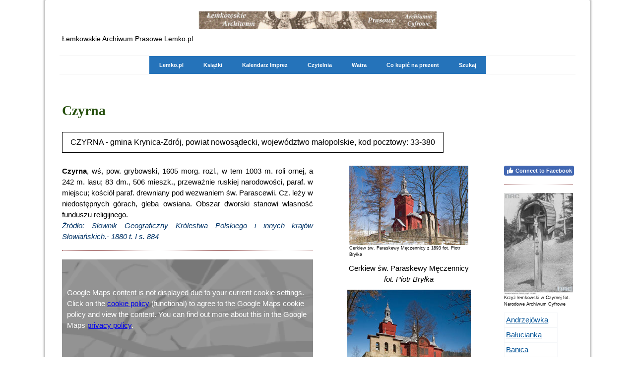

--- FILE ---
content_type: text/html; charset=UTF-8
request_url: https://www.lemko.pl/miejsca/czyrna/
body_size: 16087
content:
<!DOCTYPE html>
<html lang="en-US"><head>
    <meta charset="utf-8"/>
    <link rel="dns-prefetch preconnect" href="https://u.jimcdn.com/" crossorigin="anonymous"/>
<link rel="dns-prefetch preconnect" href="https://assets.jimstatic.com/" crossorigin="anonymous"/>
<link rel="dns-prefetch preconnect" href="https://image.jimcdn.com" crossorigin="anonymous"/>
<link rel="dns-prefetch preconnect" href="https://fonts.jimstatic.com" crossorigin="anonymous"/>
<meta name="viewport" content="width=device-width, initial-scale=1"/>
<meta http-equiv="X-UA-Compatible" content="IE=edge"/>
<meta name="description" content=""/>
<meta name="robots" content="index, follow, archive"/>
<meta property="st:section" content=""/>
<meta name="generator" content="Jimdo Creator"/>
<meta name="twitter:title" content="Czyrna"/>
<meta name="twitter:description" content="Czyrna, wś, pow. grybowski, 1605 morg. rozl., w tem 1003 m. roli ornej, a 242 m. lasu; 83 dm., 506 mieszk., przeważnie ruskiej narodowości, paraf. w miejscu; kościół paraf. drewniany pod wezwaniem św. Parascewii. Cz. leży w niedostępnych górach, gleba owsiana. Obszar dworski stanowi własność funduszu religijnego. Źródło: Słownik Geograficzny Królestwa Polskiego i innych krajów Słowiańskich.- 1880 t. I s. 884"/>
<meta name="twitter:card" content="summary_large_image"/>
<meta property="og:url" content="http://www.lemko.pl/miejsca/czyrna/"/>
<meta property="og:title" content="Czyrna"/>
<meta property="og:description" content="Czyrna, wś, pow. grybowski, 1605 morg. rozl., w tem 1003 m. roli ornej, a 242 m. lasu; 83 dm., 506 mieszk., przeważnie ruskiej narodowości, paraf. w miejscu; kościół paraf. drewniany pod wezwaniem św. Parascewii. Cz. leży w niedostępnych górach, gleba owsiana. Obszar dworski stanowi własność funduszu religijnego. Źródło: Słownik Geograficzny Królestwa Polskiego i innych krajów Słowiańskich.- 1880 t. I s. 884"/>
<meta property="og:type" content="website"/>
<meta property="og:locale" content="en_US"/>
<meta property="og:site_name" content="Archiwum Łemkowskie"/><title>Czyrna - Archiwum Łemkowskie</title>
<link rel="shortcut icon" href="https://u.jimcdn.com/cms/o/sdd045d26f7f7ab34/img/favicon.png?t=1350803466"/>
    <link rel="alternate" type="application/rss+xml" title="Blog" href="https://www.lemko.pl/rss/blog"/>    
<link rel="canonical" href="https://www.lemko.pl/miejsca/czyrna/"/>

        <script src="https://assets.jimstatic.com/ckies.js.7c38a5f4f8d944ade39b.js"></script>

        <script src="https://assets.jimstatic.com/cookieControl.js.b05bf5f4339fa83b8e79.js"></script>
    <script>window.CookieControlSet.setToNormal();</script>

    <style>html,body{margin:0}.hidden{display:none}.n{padding:5px}#cc-website-title a {text-decoration: none}.cc-m-image-align-1{text-align:left}.cc-m-image-align-2{text-align:right}.cc-m-image-align-3{text-align:center}</style>

        <link href="https://u.jimcdn.com/cms/o/sdd045d26f7f7ab34/layout/dm_97ac9ea69cb3ed052c592d01bcddb1b1/css/layout.css?t=1761216361" rel="stylesheet" type="text/css" id="jimdo_layout_css"/>
<script>     /* <![CDATA[ */     /*!  loadCss [c]2014 @scottjehl, Filament Group, Inc.  Licensed MIT */     window.loadCSS = window.loadCss = function(e,n,t){var r,l=window.document,a=l.createElement("link");if(n)r=n;else{var i=(l.body||l.getElementsByTagName("head")[0]).childNodes;r=i[i.length-1]}var o=l.styleSheets;a.rel="stylesheet",a.href=e,a.media="only x",r.parentNode.insertBefore(a,n?r:r.nextSibling);var d=function(e){for(var n=a.href,t=o.length;t--;)if(o[t].href===n)return e.call(a);setTimeout(function(){d(e)})};return a.onloadcssdefined=d,d(function(){a.media=t||"all"}),a};     window.onloadCSS = function(n,o){n.onload=function(){n.onload=null,o&&o.call(n)},"isApplicationInstalled"in navigator&&"onloadcssdefined"in n&&n.onloadcssdefined(o)}     /* ]]> */ </script>     <script>
// <![CDATA[
onloadCSS(loadCss('https://assets.jimstatic.com/web.css.cba479cb7ca5b5a1cac2a1ff8a34b9db.css') , function() {
    this.id = 'jimdo_web_css';
});
// ]]>
</script>
<link href="https://assets.jimstatic.com/web.css.cba479cb7ca5b5a1cac2a1ff8a34b9db.css" rel="preload" as="style"/>
<noscript>
<link href="https://assets.jimstatic.com/web.css.cba479cb7ca5b5a1cac2a1ff8a34b9db.css" rel="stylesheet"/>
</noscript>
    <script>
    //<![CDATA[
        var jimdoData = {"isTestserver":false,"isLcJimdoCom":false,"isJimdoHelpCenter":false,"isProtectedPage":false,"cstok":"","cacheJsKey":"7093479d026ccfbb48d2a101aeac5fbd70d2cc12","cacheCssKey":"7093479d026ccfbb48d2a101aeac5fbd70d2cc12","cdnUrl":"https:\/\/assets.jimstatic.com\/","minUrl":"https:\/\/assets.jimstatic.com\/app\/cdn\/min\/file\/","authUrl":"https:\/\/a.jimdo.com\/","webPath":"https:\/\/www.lemko.pl\/","appUrl":"https:\/\/a.jimdo.com\/","cmsLanguage":"en_US","isFreePackage":false,"mobile":false,"isDevkitTemplateUsed":true,"isTemplateResponsive":true,"websiteId":"sdd045d26f7f7ab34","pageId":787599551,"packageId":2,"shop":{"deliveryTimeTexts":{"1":"Czas dostawy: 1 - 3 dni","2":"Czas dostawy: 3 - 5 dni","3":"Czas dostawy d\u0142u\u017cszy ni\u017c 5 dni"},"checkoutButtonText":"Do kasy","isReady":false,"currencyFormat":{"pattern":"#,##0.00 \u00a4","convertedPattern":"#,##0.00 $","symbols":{"GROUPING_SEPARATOR":"\u00a0","DECIMAL_SEPARATOR":",","CURRENCY_SYMBOL":"z\u0142"}},"currencyLocale":"pl_PL"},"tr":{"gmap":{"searchNotFound":"The entered address doesn't exist or couldn't be found.","routeNotFound":"The driving directions couldn't be determined. Possible reasons: The starting address is not specific enough or it is too far from the destination address."},"shop":{"checkoutSubmit":{"next":"Next step","wait":"Please wait"},"paypalError":"An error has occurred. Please try again!","cartBar":"Go to Shopping Cart","maintenance":"Sorry, this store is not available at the moment. Please try again later.","addToCartOverlay":{"productInsertedText":"This item was added to your cart.","continueShoppingText":"Continue shopping","reloadPageText":"Refresh"},"notReadyText":"This store has not been completely set up.","numLeftText":"There are not more than {:num} of this item available at this time.","oneLeftText":"There is only one more of this item available."},"common":{"timeout":"Oops, it looks like there's been an error on our end and your last change didn't go through. Please try again in a minute. "},"form":{"badRequest":"An error has occurred! This form could not be submitted. Please try again later."}},"jQuery":"jimdoGen002","isJimdoMobileApp":false,"bgConfig":{"id":32356751,"type":"color","color":"rgb(255, 255, 255)"},"bgFullscreen":null,"responsiveBreakpointLandscape":767,"responsiveBreakpointPortrait":480,"copyableHeadlineLinks":false,"tocGeneration":false,"googlemapsConsoleKey":false,"loggingForAnalytics":false,"loggingForPredefinedPages":false,"isFacebookPixelIdEnabled":false,"userAccountId":"f2eacc31-8c9a-4d1b-9994-3a482e261674"};
    // ]]>
</script>

     <script> (function(window) { 'use strict'; var regBuff = window.__regModuleBuffer = []; var regModuleBuffer = function() { var args = [].slice.call(arguments); regBuff.push(args); }; if (!window.regModule) { window.regModule = regModuleBuffer; } })(window); </script>
    <script src="https://assets.jimstatic.com/web.js.24f3cfbc36a645673411.js" async="true"></script>
    <script src="https://assets.jimstatic.com/at.js.62588d64be2115a866ce.js"></script>

<script async="async" src="https://www.googletagmanager.com/gtag/js?id=G-VLGVLXQTXS"></script>

<script type="text/javascript">
//<![CDATA[
  window.dataLayer = window.dataLayer || [];
  function gtag(){dataLayer.push(arguments);}
  gtag('js', new Date());

  gtag('config', 'G-VLGVLXQTXS');
//]]>
</script>
    
</head>

<body class="body cc-page j-m-gallery-styles j-m-video-styles j-m-hr-styles j-m-header-styles j-m-text-styles j-m-emotionheader-styles j-m-htmlCode-styles j-m-rss-styles j-m-form-styles j-m-table-styles j-m-textWithImage-styles j-m-downloadDocument-styles j-m-imageSubtitle-styles j-m-flickr-styles j-m-googlemaps-styles j-m-blogSelection-styles j-m-comment-styles j-m-jimdo-styles j-m-profile-styles j-m-guestbook-styles j-m-promotion-styles j-m-twitter-styles j-m-hgrid-styles j-m-shoppingcart-styles j-m-catalog-styles j-m-product-styles-disabled j-m-facebook-styles j-m-sharebuttons-styles-disabled j-m-formnew-styles-disabled j-m-callToAction-styles j-m-turbo-styles j-m-spacing-styles j-m-googleplus-styles j-m-dummy-styles j-m-search-styles j-m-booking-styles j-m-socialprofiles-styles j-footer-styles cc-pagemode-default cc-content-parent" id="page-787599551">

<div id="cc-inner" class="cc-content-parent">
  <!-- _main.sass -->
  <input type="checkbox" id="jtpl-navigation__checkbox" class="jtpl-navigation__checkbox"/><div class="jtpl-main cc-content-parent">

    <!-- background-area -->
    <div class="jtpl-background-area" background-area=""></div>
    <!-- END background-area -->

    <!-- _mobile-navigation.sass-->
    <div class="jtpl-mobile-topbar navigation-colors navigation-colors--transparency">
      <label for="jtpl-navigation__checkbox" class="jtpl-navigation__label navigation-colors__menu-icon">
        <span class="jtpl-navigation__icon navigation-colors__menu-icon"></span>
      </label>
    </div>
    <div class="jtpl-mobile-navigation navigation-colors navigation-colors--transparency">
      <div class="jtpl-mobile-navigation-container">
        <div data-container="navigation"><div class="j-nav-variant-nested"><ul class="cc-nav-level-0 j-nav-level-0"><li id="cc-nav-view-487639851" class="jmd-nav__list-item-0"><a href="/" data-link-title="Lemko.pl">Lemko.pl</a></li><li id="cc-nav-view-1121072351" class="jmd-nav__list-item-0"><a href="/książki/" data-link-title="Książki">Książki</a></li><li id="cc-nav-view-789217051" class="jmd-nav__list-item-0"><a href="/kalendarz-imprez/" data-link-title="Kalendarz Imprez">Kalendarz Imprez</a></li><li id="cc-nav-view-789165451" class="jmd-nav__list-item-0"><a href="/czytelnia/" data-link-title="Czytelnia">Czytelnia</a></li><li id="cc-nav-view-1027381651" class="jmd-nav__list-item-0 j-nav-has-children"><a href="/watra/" data-link-title="Watra">Watra</a><span data-navi-toggle="cc-nav-view-1027381651" class="jmd-nav__toggle-button"></span><ul class="cc-nav-level-1 j-nav-level-1"><li id="cc-nav-view-1308514651" class="jmd-nav__list-item-1"><a href="/watra/44-łemkowska-watra-w-michałowie-2024/" data-link-title="44 Łemkowska Watra w Michałowie 2024">44 Łemkowska Watra w Michałowie 2024</a></li></ul></li><li id="cc-nav-view-1233184851" class="jmd-nav__list-item-0"><a href="/co-kupisz-na-prezent/" data-link-title="Co kupić na prezent">Co kupić na prezent</a></li><li id="cc-nav-view-1156602751" class="jmd-nav__list-item-0"><a href="/szukaj/" data-link-title="Szukaj">Szukaj</a></li></ul></div></div>
      </div>
    </div>
    <!-- END _mobile-navigation.sass-->
      <div class="jtpl-section__gutter layout-alignment content-options-box cc-content-parent">

      <!-- _header.sass -->
      <header class="jtpl-header"><div class="jtpl-header__container">
          <div id="cc-website-logo" class="cc-single-module-element"><div id="cc-m-6962120851" class="j-module n j-imageSubtitle"><div class="cc-m-image-container"><figure class="cc-imagewrapper cc-m-image-align-3">
<a href="https://www.lemko.pl/" target="_self"><img srcset="https://image.jimcdn.com/app/cms/image/transf/dimension=320x10000:format=gif/path/sdd045d26f7f7ab34/image/i0d7ab040b007a962/version/1546871775/image.gif 320w, https://image.jimcdn.com/app/cms/image/transf/dimension=481x10000:format=gif/path/sdd045d26f7f7ab34/image/i0d7ab040b007a962/version/1546871775/image.gif 481w, https://image.jimcdn.com/app/cms/image/transf/dimension=640x10000:format=gif/path/sdd045d26f7f7ab34/image/i0d7ab040b007a962/version/1546871775/image.gif 640w, https://image.jimcdn.com/app/cms/image/transf/none/path/sdd045d26f7f7ab34/image/i0d7ab040b007a962/version/1546871775/image.gif 701w" sizes="(min-width: 481px) 481px, 100vw" id="cc-m-imagesubtitle-image-6962120851" src="https://image.jimcdn.com/app/cms/image/transf/dimension=481x10000:format=gif/path/sdd045d26f7f7ab34/image/i0d7ab040b007a962/version/1546871775/image.gif" alt="Archiwum Łemkowskie" class="" data-src-width="701" data-src-height="51" data-src="https://image.jimcdn.com/app/cms/image/transf/dimension=481x10000:format=gif/path/sdd045d26f7f7ab34/image/i0d7ab040b007a962/version/1546871775/image.gif" data-image-id="4540118151" width="481" height=""/></a>    

</figure>
</div>
<div class="cc-clear"></div>
<script id="cc-m-reg-6962120851">// <![CDATA[

    window.regModule("module_imageSubtitle", {"data":{"imageExists":true,"hyperlink":"","hyperlink_target":"","hyperlinkAsString":"","pinterest":"0","id":6962120851,"widthEqualsContent":"0","resizeWidth":"481","resizeHeight":35},"id":6962120851});
// ]]>
</script></div></div>
          <div id="cc-website-title" class="cc-single-module-element"><div id="cc-m-5806501551" class="j-module n j-header"><a href="https://www.lemko.pl/"><span class="cc-within-single-module-element j-website-title-content" id="cc-m-header-5806501551">Łemkowskie Archiwum Prasowe Lemko.pl</span></a></div></div>
        </div>

        <div class="jtpl-navigation">
          <!-- navigation.sass -->
          <nav class="jtpl-navigation__inner navigation-colors navigation-alignment" data-dropdown="true"><div data-container="navigation"><div class="j-nav-variant-nested"><ul class="cc-nav-level-0 j-nav-level-0"><li id="cc-nav-view-487639851" class="jmd-nav__list-item-0"><a href="/" data-link-title="Lemko.pl">Lemko.pl</a></li><li id="cc-nav-view-1121072351" class="jmd-nav__list-item-0"><a href="/książki/" data-link-title="Książki">Książki</a></li><li id="cc-nav-view-789217051" class="jmd-nav__list-item-0"><a href="/kalendarz-imprez/" data-link-title="Kalendarz Imprez">Kalendarz Imprez</a></li><li id="cc-nav-view-789165451" class="jmd-nav__list-item-0"><a href="/czytelnia/" data-link-title="Czytelnia">Czytelnia</a></li><li id="cc-nav-view-1027381651" class="jmd-nav__list-item-0 j-nav-has-children"><a href="/watra/" data-link-title="Watra">Watra</a><span data-navi-toggle="cc-nav-view-1027381651" class="jmd-nav__toggle-button"></span><ul class="cc-nav-level-1 j-nav-level-1"><li id="cc-nav-view-1308514651" class="jmd-nav__list-item-1"><a href="/watra/44-łemkowska-watra-w-michałowie-2024/" data-link-title="44 Łemkowska Watra w Michałowie 2024">44 Łemkowska Watra w Michałowie 2024</a></li></ul></li><li id="cc-nav-view-1233184851" class="jmd-nav__list-item-0"><a href="/co-kupisz-na-prezent/" data-link-title="Co kupić na prezent">Co kupić na prezent</a></li><li id="cc-nav-view-1156602751" class="jmd-nav__list-item-0"><a href="/szukaj/" data-link-title="Szukaj">Szukaj</a></li></ul></div></div>
          </nav><!-- END navigation.sass --><!-- _cart.sass --><div class="jtpl-cart">
            
          </div>
          <!-- END _cart.sass -->

        </div>

      </header><!-- END _header-sass --><!-- _content-container.sass --><div class="jtpl-content__container cc-content-parent">
        <div class="jtpl-breadcrump breadcrumb-options">
          <div data-container="navigation"><div class="j-nav-variant-breadcrumb"><ol/></div></div>
        </div>

        <div class="jtpl-content content-options cc-content-parent">
          <div id="content_area" data-container="content"><div id="content_start"></div>
        
        <div id="cc-matrix-973403451"><div id="cc-m-5521870651" class="j-module n j-header "><h1 class="" id="cc-m-header-5521870651">Czyrna</h1></div><div id="cc-m-6360163951" class="j-module n j-callToAction "><div class="j-calltoaction-wrapper j-calltoaction-align-1">
    <a class="j-calltoaction-link j-calltoaction-link-style-3" data-action="button" href="/miejsca/czyrna/" data-title="CZYRNA - gmina Krynica-Zdrój, powiat nowosądecki, województwo małopolskie, kod pocztowy: 33-380">
        CZYRNA - gmina Krynica-Zdrój, powiat nowosądecki, województwo małopolskie, kod pocztowy: 33-380    </a>
</div>
</div><div id="cc-m-5666020451" class="j-module n j-hgrid ">    <div class="cc-m-hgrid-column" style="width: 49.66%;">
        <div id="cc-matrix-1262834851"><div id="cc-m-4317330551" class="j-module n j-text "><p style="text-align: justify;">
    <strong>Czyrna</strong>, wś, pow. grybowski, 1605 morg. rozl., w tem 1003 m. roli ornej, a 242 m. lasu; 83 dm., 506 mieszk., przeważnie ruskiej narodowości, paraf. w miejscu; kościół paraf.
    drewniany pod wezwaniem św. Parascewii. Cz. leży w niedostępnych górach, gleba owsiana. Obszar dworski stanowi własność funduszu religijnego.<br/>
    <em><span style="color: #003366;">Źródło: Słownik Geograficzny Królestwa Polskiego i innych krajów Słowiańskich.- 1880 t. I s. 884</span></em>
</p></div><div id="cc-m-5670132451" class="j-module n j-hr ">    <hr/>
</div><div id="cc-m-5666020551" class="j-module n j-googlemaps ">

<div id="cc-m-map-5666020551">
    <div class="cc-map-wrapper" style="height: 200px;">
                <iframe class="cc-map-embed-iframe" width="100%" height="200" frameborder="0" allowfullscreen="allowfullscreen" style="border: 0; display: none" data-src="https://www.google.com/maps/embed/v1/place?key=AIzaSyASzqnCrYBWXhFtdlXXBg_KCLxQTa1I5Y4&amp;q=49.4810322464%2C21.0260818555&amp;center=49.4752016142%2C21.0291717603&amp;zoom=12&amp;maptype=roadmap">
        </iframe>
                    <div class="cc-map-embed-placeholder" style="                      display: none;                      height: 200px;                      background: no-repeat center url(https://assets.jimstatic.com/s/img/google_map_placeholder.png);                      background-size: auto;                      box-shadow: inset 0 0 0 2000px rgb(0 0 0 / 40%);                      color: white;                      vertical-align: middle;                      justify-content: center;                      align-items: center;                      width: 100%;                      ">
                <span style="padding: 10px;">
                    Google Maps content is not displayed due to your current cookie settings. Click on the <a href="javascript:window.CookieControl.showCookieSettings();">cookie policy</a> (functional) to agree to the Google Maps cookie policy and view the content. You can find out more about this in the Google Maps <a href="https://policies.google.com/privacy" target="_blank">privacy policy</a>.                </span>
            </div>
                </div>
</div>
<script id="cc-m-reg-5666020551">// <![CDATA[

    window.regModule("module_googlemaps", {"id":5666020551,"selector":"#cc-m-map-5666020551","position":{"lat":49.47520161418216133597525185905396938323974609375,"lng":21.029171760285191083994504879228770732879638671875,"zoom":12},"mapTypeDefault":"roadmap","withinCms":false,"minHeight":200,"maxHeight":1000,"height":"200","embedUrlQueryParams":{"key":"AIzaSyASzqnCrYBWXhFtdlXXBg_KCLxQTa1I5Y4","q":"49.4810322464,21.0260818555","center":"49.4752016142,21.0291717603","zoom":"12","maptype":"roadmap"},"embedBaseUrl":"https:\/\/www.google.com\/maps\/embed\/v1\/place?key=AIzaSyBt9wuJT4E1LiRbJVwVHYnJZHpKhgfqCUE"});
// ]]>
</script></div></div>    </div>
            <div class="cc-m-hgrid-separator" data-display="cms-only"><div></div></div>
        <div class="cc-m-hgrid-column" style="width: 31.99%;">
        <div id="cc-matrix-1505436451"><div id="cc-m-4316647751" class="j-module n j-imageSubtitle "><figure class="cc-imagewrapper cc-m-image-align-3">
<a href="javascript:;" rel="lightbox" data-href="https://image.jimcdn.com/app/cms/image/transf/dimension=origxorig:format=jpg/path/sdd045d26f7f7ab34/image/i91bfe27a7470e3c8/version/1315298253/cerkiew-w-czyrnej.jpg" data-title="Cerkiew św. Paraskewy Męczennicy z 1893  fot. Piotr Bryłka"><img srcset="https://image.jimcdn.com/app/cms/image/transf/dimension=240x10000:format=jpg/path/sdd045d26f7f7ab34/image/i91bfe27a7470e3c8/version/1315298253/cerkiew-w-czyrnej.jpg 240w, https://image.jimcdn.com/app/cms/image/transf/dimension=320x10000:format=jpg/path/sdd045d26f7f7ab34/image/i91bfe27a7470e3c8/version/1315298253/cerkiew-w-czyrnej.jpg 320w, https://image.jimcdn.com/app/cms/image/transf/dimension=480x10000:format=jpg/path/sdd045d26f7f7ab34/image/i91bfe27a7470e3c8/version/1315298253/cerkiew-w-czyrnej.jpg 480w" sizes="(min-width: 240px) 240px, 100vw" id="cc-m-imagesubtitle-image-4316647751" src="https://image.jimcdn.com/app/cms/image/transf/dimension=240x10000:format=jpg/path/sdd045d26f7f7ab34/image/i91bfe27a7470e3c8/version/1315298253/cerkiew-w-czyrnej.jpg" alt="cerkiew w Czyrnej" class="" data-src-width="900" data-src-height="600" data-src="https://image.jimcdn.com/app/cms/image/transf/dimension=240x10000:format=jpg/path/sdd045d26f7f7ab34/image/i91bfe27a7470e3c8/version/1315298253/cerkiew-w-czyrnej.jpg" data-image-id="2936622151"/></a><figcaption style="width: 240px">Cerkiew św. Paraskewy Męczennicy z 1893  fot. Piotr Bryłka</figcaption>    

</figure>

<div class="cc-clear"></div>
<script id="cc-m-reg-4316647751">// <![CDATA[

    window.regModule("module_imageSubtitle", {"data":{"imageExists":true,"hyperlink":"","hyperlink_target":"","hyperlinkAsString":"","pinterest":"0","id":4316647751,"widthEqualsContent":"0","resizeWidth":240,"resizeHeight":160},"variant":"default","selector":"#cc-m-4316647751","id":4316647751});
// ]]>
</script></div><div id="cc-m-4317334551" class="j-module n j-text "><p style="text-align: center;">
    Cerkiew św. Paraskewy Męczennicy
</p>

<p style="text-align: center;">
    <em>fot. Piotr Bryłka</em>
</p></div><div id="cc-m-4316648051" class="j-module n j-imageSubtitle "><figure class="cc-imagewrapper cc-m-image-align-3">
<a href="javascript:;" rel="lightbox" data-href="https://image.jimcdn.com/app/cms/image/transf/dimension=origxorig:format=jpg/path/sdd045d26f7f7ab34/image/i33b8f3e1fd8a9bc4/version/1315298275/czyrna-cerkiewka.jpg" data-title="Cerkiew św. Paraskewy Męczennicy  fot. Piotr Bryłka"><img srcset="https://image.jimcdn.com/app/cms/image/transf/dimension=250x10000:format=jpg/path/sdd045d26f7f7ab34/image/i33b8f3e1fd8a9bc4/version/1315298275/czyrna-cerkiewka.jpg 250w, https://image.jimcdn.com/app/cms/image/transf/dimension=320x10000:format=jpg/path/sdd045d26f7f7ab34/image/i33b8f3e1fd8a9bc4/version/1315298275/czyrna-cerkiewka.jpg 320w, https://image.jimcdn.com/app/cms/image/transf/dimension=500x10000:format=jpg/path/sdd045d26f7f7ab34/image/i33b8f3e1fd8a9bc4/version/1315298275/czyrna-cerkiewka.jpg 500w" sizes="(min-width: 250px) 250px, 100vw" id="cc-m-imagesubtitle-image-4316648051" src="https://image.jimcdn.com/app/cms/image/transf/dimension=250x10000:format=jpg/path/sdd045d26f7f7ab34/image/i33b8f3e1fd8a9bc4/version/1315298275/czyrna-cerkiewka.jpg" alt="Czyrna cerkiewka" class="" data-src-width="900" data-src-height="600" data-src="https://image.jimcdn.com/app/cms/image/transf/dimension=250x10000:format=jpg/path/sdd045d26f7f7ab34/image/i33b8f3e1fd8a9bc4/version/1315298275/czyrna-cerkiewka.jpg" data-image-id="2936622251"/></a><figcaption style="width: 250px">Cerkiew św. Paraskewy Męczennicy  fot. Piotr Bryłka</figcaption>    

</figure>

<div class="cc-clear"></div>
<script id="cc-m-reg-4316648051">// <![CDATA[

    window.regModule("module_imageSubtitle", {"data":{"imageExists":true,"hyperlink":"","hyperlink_target":"","hyperlinkAsString":"","pinterest":"0","id":4316648051,"widthEqualsContent":"0","resizeWidth":250,"resizeHeight":167},"variant":"default","selector":"#cc-m-4316648051","id":4316648051});
// ]]>
</script></div></div>    </div>
            <div class="cc-m-hgrid-separator" data-display="cms-only"><div></div></div>
        <div class="cc-m-hgrid-column last" style="width: 14.31%;">
        <div id="cc-matrix-1262834951"><div id="cc-m-5791317051" class="j-module n j-facebook ">        <div class="j-search-results">
            <button class="fb-placeholder-button j-fb-placeholder-button"><span class="like-icon"></span>Connect to Facebook</button>
            <div class="fb-page" data-href="http://www.facebook.com/pages/%C5%81emkowskie-Archiwum-Prasowe/243421689045273" data-hide-cover="true" data-show-facepile="false" data-show-posts="false" data-width="139"></div>
        </div><script>// <![CDATA[

    window.regModule("module_facebook", []);
// ]]>
</script></div><div id="cc-m-5791317251" class="j-module n j-hr ">    <hr/>
</div><div id="cc-m-4327151951" class="j-module n j-imageSubtitle "><figure class="cc-imagewrapper cc-m-image-align-3">
<a href="javascript:;" rel="lightbox" data-href="https://image.jimcdn.com/app/cms/image/transf/dimension=origxorig:format=jpg/path/sdd045d26f7f7ab34/image/i1c616ba60b169b0a/version/1357631524/krzy%C5%BC-%C5%82emkowski-w-czyrnej.jpg" data-title="Krzyż łemkowski w Czyrnej fot. Narodowe Archiwum Cyfrowe"><img srcset="https://image.jimcdn.com/app/cms/image/transf/dimension=160x10000:format=jpg/path/sdd045d26f7f7ab34/image/i1c616ba60b169b0a/version/1357631524/krzy%C5%BC-%C5%82emkowski-w-czyrnej.jpg 160w, https://image.jimcdn.com/app/cms/image/transf/none/path/sdd045d26f7f7ab34/image/i1c616ba60b169b0a/version/1357631524/krzy%C5%BC-%C5%82emkowski-w-czyrnej.jpg 271w" sizes="(min-width: 160px) 160px, 100vw" id="cc-m-imagesubtitle-image-4327151951" src="https://image.jimcdn.com/app/cms/image/transf/dimension=160x10000:format=jpg/path/sdd045d26f7f7ab34/image/i1c616ba60b169b0a/version/1357631524/krzy%C5%BC-%C5%82emkowski-w-czyrnej.jpg" alt="Krzyż łemkowski w Czyrnej" class="" data-src-width="271" data-src-height="400" data-src="https://image.jimcdn.com/app/cms/image/transf/dimension=160x10000:format=jpg/path/sdd045d26f7f7ab34/image/i1c616ba60b169b0a/version/1357631524/krzy%C5%BC-%C5%82emkowski-w-czyrnej.jpg" data-image-id="2949737351"/></a><figcaption style="width: 160px">Krzyż łemkowski w Czyrnej fot. Narodowe Archiwum Cyfrowe</figcaption>    

</figure>

<div class="cc-clear"></div>
<script id="cc-m-reg-4327151951">// <![CDATA[

    window.regModule("module_imageSubtitle", {"data":{"imageExists":true,"hyperlink":"","hyperlink_target":"","hyperlinkAsString":"","pinterest":"0","id":4327151951,"widthEqualsContent":"0","resizeWidth":"160","resizeHeight":237},"variant":"default","selector":"#cc-m-4327151951","id":4327151951});
// ]]>
</script></div><div id="cc-m-5670132751" class="j-module n j-table "><table border="0" cellspacing="0" cellpadding="3">
    <tbody>
        <tr>
            <td style="border: 1px solid #f5f7f9;">
                <a href="/miejsca/andrzejówka/">Andrzejówka</a>
            </td>
        </tr>

        <tr>
            <td style="border: 1px solid #f5f7f9;">
                <a href="/miejsca/bałucianka/">Bałucianka</a>
            </td>
        </tr>

        <tr>
            <td style="border: 1px solid #f5f7f9;">
                <a href="/miejsca/banica-kolo-izb/">Banica</a>
            </td>
        </tr>

        <tr>
            <td style="border: 1px solid #f5f7f9;">
                <a href="/miejsca/banica-kolo-krzywej/">Banica</a>
            </td>
        </tr>

        <tr>
            <td style="border: 1px solid #f5f7f9;">
                <a href="/miejsca/barnowiec/">Barnowiec</a>
            </td>
        </tr>

        <tr>
            <td style="border: 1px solid #f5f7f9;">
                <a href="/miejsca/bartne/">Bartne</a>
            </td>
        </tr>

        <tr>
            <td style="border: 1px solid #f5f7f9;">
                <a href="/miejsca/barwinek/">Barwinek</a>
            </td>
        </tr>

        <tr>
            <td style="border: 1px solid #f5f7f9;">
                <a href="/miejsca/bednarka/">Bednarka</a>
            </td>
        </tr>

        <tr>
            <td style="border: 1px solid #f5f7f9;">
                <a href="/miejsca/berest/">Berest</a>
            </td>
        </tr>

        <tr>
            <td style="border: 1px solid #f5f7f9;">
                <a href="/miejsca/biała-woda/">Biała Woda</a>
            </td>
        </tr>

        <tr>
            <td style="border: 1px solid #f5f7f9;">
                <a href="/miejsca/bielanka/">Bielanka</a>
            </td>
        </tr>

        <tr>
            <td style="border: 1px solid #f5f7f9;">
                <a href="/miejsca/bieliczna/">Bieliczna</a>
            </td>
        </tr>

        <tr>
            <td style="border: 1px solid #f5f7f9;">
                <a href="/miejsca/binczarowa/">Binczarowa</a>
            </td>
        </tr>

        <tr>
            <td style="border: 1px solid #f5f7f9;">
                <a href="/miejsca/blechnarka/">Blechnarka</a>
            </td>
        </tr>

        <tr>
            <td style="border: 1px solid #f5f7f9;">
                <a href="/miejsca/bodaki/">Bodaki</a>
            </td>
        </tr>

        <tr>
            <td style="border: 1px solid #f5f7f9;">
                <a href="/miejsca/bogusza/">Bogusza</a>
            </td>
        </tr>

        <tr>
            <td style="border: 1px solid #f5f7f9;">
                <a href="/miejsca/brunary/">Brunary</a>
            </td>
        </tr>

        <tr>
            <td style="border: 1px solid #f5f7f9;">
                <a href="/miejsca/hyrowa/">Chyrowa</a>
            </td>
        </tr>

        <tr>
            <td style="border: 1px solid #f5f7f9;">
                <a href="/miejsca/czarna/">Czarna</a>
            </td>
        </tr>

        <tr>
            <td style="border: 1px solid #f5f7f9;">
                <a href="/miejsca/czarna-woda/">Czarna Woda</a>
            </td>
        </tr>

        <tr>
            <td style="border: 1px solid #f5f7f9;">
                <a href="/miejsca/czertyzne/">Czertyźne</a>
            </td>
        </tr>

        <tr>
            <td style="border: 1px solid #f5f7f9;">
                <a href="/miejsca/czyrna/">Czyrna</a>
            </td>
        </tr>

        <tr>
            <td style="border: 1px solid #f5f7f9;">
                <a href="/miejsca/daliowa/">Daliowa</a>
            </td>
        </tr>

        <tr>
            <td style="border: 1px solid #f5f7f9;">
                <a href="/miejsca/dlugie/">Długie</a>
            </td>
        </tr>

        <tr>
            <td style="border: 1px solid #f5f7f9;">
                <a href="/miejsca/dubne/">Dubne</a>
            </td>
        </tr>

        <tr>
            <td style="border: 1px solid #f5f7f9;">
                <a href="/miejsca/florynka/">Florynka</a>
            </td>
        </tr>

        <tr>
            <td style="border: 1px solid #f5f7f9;">
                <a href="/miejsca/folusz/">Folusz</a>
            </td>
        </tr>

        <tr>
            <td style="border: 1px solid #f5f7f9;">
                <a href="/miejsca/gładyszów/">Gładyszów</a>
            </td>
        </tr>

        <tr>
            <td style="border: 1px solid #f5f7f9;">
                <a href="/miejsca/grab/">Grab</a>
            </td>
        </tr>

        <tr>
            <td style="border: 1px solid #f5f7f9;">
                <a href="/miejsca/hańczowa/">Hańczowa</a>
            </td>
        </tr>

        <tr>
            <td style="border: 1px solid #f5f7f9;">
                <a href="/miejsca/izby/">Izby</a>
            </td>
        </tr>

        <tr>
            <td style="border: 1px solid #f5f7f9;">
                <a href="/miejsca/jastrzebik/">Jastrzębik</a>
            </td>
        </tr>

        <tr>
            <td style="border: 1px solid #f5f7f9;">
                <a href="/miejsca/jaworki/">Jaworki</a>
            </td>
        </tr>

        <tr>
            <td style="border: 1px solid #f5f7f9;">
                <a href="/miejsca/kamianna/">Kamianna</a>
            </td>
        </tr>

        <tr>
            <td style="border: 1px solid #f5f7f9;">
                <a href="/miejsca/karlików/">Karlików</a>
            </td>
        </tr>

        <tr>
            <td style="border: 1px solid #f5f7f9;">
                <a href="/miejsca/klimkówka/">Klimkówka</a>
            </td>
        </tr>

        <tr>
            <td style="border: 1px solid #f5f7f9;">
                <a href="/miejsca/komańcza/">Komańcza</a>
            </td>
        </tr>

        <tr>
            <td style="border: 1px solid #f5f7f9;">
                <a href="/miejsca/konieczna/">Konieczna</a>
            </td>
        </tr>

        <tr>
            <td style="border: 1px solid #f5f7f9;">
                <a href="/miejsca/kotań/">Kotań</a>
            </td>
        </tr>

        <tr>
            <td style="border: 1px solid #f5f7f9;">
                <a href="/miejsca/kotów/">Kotów</a>
            </td>
        </tr>

        <tr>
            <td style="border: 1px solid #f5f7f9;">
                <a href="/miejsca/krempna/">Krempna</a>
            </td>
        </tr>

        <tr>
            <td style="border: 1px solid #f5f7f9;">
                <a href="/miejsca/królowa-górna/">Królowa Górna</a>
            </td>
        </tr>

        <tr>
            <td style="border: 1px solid #f5f7f9;">
                <a href="/miejsca/krynica/">Krynica</a>
            </td>
        </tr>

        <tr>
            <td style="border: 1px solid #f5f7f9;">
                <a href="/miejsca/krzywa/">Krzywa</a>
            </td>
        </tr>

        <tr>
            <td style="border: 1px solid #f5f7f9;">
                <a href="/miejsca/kunkowa/">Kunkowa</a>
            </td>
        </tr>

        <tr>
            <td style="border: 1px solid #f5f7f9;">
                <a href="/miejsca/kwiatoń/">Kwiatoń</a>
            </td>
        </tr>

        <tr>
            <td style="border: 1px solid #f5f7f9;">
                <a href="/miejsca/leluchów/">Leluchów</a>
            </td>
        </tr>

        <tr>
            <td style="border: 1px solid #f5f7f9;">
                <a href="/miejsca/leszczyny/">Leszczyny</a>
            </td>
        </tr>

        <tr>
            <td style="border: 1px solid #f5f7f9;">
                <a href="/miejsca/łabowa/">Łabowa</a>
            </td>
        </tr>

        <tr>
            <td style="border: 1px solid #f5f7f9;">
                <a href="/miejsca/łabowiec/">Łabowiec</a>
            </td>
        </tr>

        <tr>
            <td style="border: 1px solid #f5f7f9;">
                <a href="/miejsca/łosie-koło-łabowej/">Łosie</a><br/>
            </td>
        </tr>

        <tr>
            <td style="border: 1px solid #f5f7f9;">
                <a href="/miejsca/łosie-koło-gorlic/">Łosie</a><br/>
            </td>
        </tr>

        <tr>
            <td style="border: 1px solid #f5f7f9;">
                <a href="/miejsca/maciejowa/">Maciejowa</a>
            </td>
        </tr>

        <tr>
            <td style="border: 1px solid #f5f7f9;">
                <a href="/miejsca/małastów/">Małastów</a>
            </td>
        </tr>

        <tr>
            <td style="border: 1px solid #f5f7f9;">
                <a href="/miejsca/milik/">Milik</a>
            </td>
        </tr>

        <tr>
            <td style="border: 1px solid #f5f7f9;">
                <a href="/miejsca/mochnaczka/">Mochnaczka</a><br/>
            </td>
        </tr>

        <tr>
            <td style="border: 1px solid #f5f7f9;">
                <a href="/miejsca/morochów/">Morochów</a>
            </td>
        </tr>

        <tr>
            <td style="border: 1px solid #f5f7f9;">
                <a href="/miejsca/mszana/">Mszana</a>
            </td>
        </tr>

        <tr>
            <td style="border: 1px solid #f5f7f9;">
                <a href="/miejsca/muszyna/">Muszyna</a>
            </td>
        </tr>

        <tr>
            <td style="border: 1px solid #f5f7f9;">
                <a href="/miejsca/muszynka/">Muszynka</a>
            </td>
        </tr>

        <tr>
            <td style="border: 1px solid #f5f7f9;">
                <a href="/miejsca/myscowa/">Myscowa</a>
            </td>
        </tr>

        <tr>
            <td style="border: 1px solid #f5f7f9;">
                <a href="/miejsca/nieznajowa/">Nieznajowa</a>
            </td>
        </tr>

        <tr>
            <td style="border: 1px solid #f5f7f9;">
                <a href="/miejsca/nowa-wieś/">Nowa Wieś</a>
            </td>
        </tr>

        <tr>
            <td style="border: 1px solid #f5f7f9;">
                <a href="/miejsca/nowica/">Nowica</a>
            </td>
        </tr>

        <tr>
            <td style="border: 1px solid #f5f7f9;">
                <a href="/miejsca/olchowiec/">Olchowiec</a>
            </td>
        </tr>

        <tr>
            <td style="border: 1px solid #f5f7f9;">
                <a href="/miejsca/osławica/">Osławica</a>
            </td>
        </tr>

        <tr>
            <td style="border: 1px solid #f5f7f9;">
                <a href="/miejsca/owczary/">Owczary</a>
            </td>
        </tr>

        <tr>
            <td style="border: 1px solid #f5f7f9;">
                <a href="/miejsca/ożenna/">Ożenna</a>
            </td>
        </tr>

        <tr>
            <td style="border: 1px solid #f5f7f9;">
                <a href="/miejsca/pętna/">Pętna</a>
            </td>
        </tr>

        <tr>
            <td style="border: 1px solid #f5f7f9;">
                <a href="/miejsca/pielgrzymka/">Pielgrzymka</a>
            </td>
        </tr>

        <tr>
            <td style="border: 1px solid #f5f7f9;">
                <a href="/miejsca/piorunka/">Piorunka</a>
            </td>
        </tr>

        <tr>
            <td style="border: 1px solid #f5f7f9;">
                <a href="/miejsca/polany-kolo-krempnej/">Polany</a>
            </td>
        </tr>

        <tr>
            <td style="border: 1px solid #f5f7f9;">
                <a href="/miejsca/polany-kolo-krynicy/">Polany</a>
            </td>
        </tr>

        <tr>
            <td style="border: 1px solid #f5f7f9;">
                <a href="/miejsca/powroźnik/">Powroźnik</a>
            </td>
        </tr>

        <tr>
            <td style="border: 1px solid #f5f7f9;">
                <a href="/miejsca/przysłup/">Przysłup</a>
            </td>
        </tr>

        <tr>
            <td style="border: 1px solid #f5f7f9;">
                <a href="/miejsca/radocyna/">Radocyna</a>
            </td>
        </tr>

        <tr>
            <td style="border: 1px solid #f5f7f9;">
                <a href="/miejsca/radoszyce/">Radoszyce</a>
            </td>
        </tr>

        <tr>
            <td style="border: 1px solid #f5f7f9;">
                <a href="/miejsca/regietów/">Regetów</a>
            </td>
        </tr>

        <tr>
            <td style="border: 1px solid #f5f7f9;">
                <a href="/miejsca/ropica/">Ropica</a>
            </td>
        </tr>

        <tr>
            <td style="border: 1px solid #f5f7f9;">
                <a href="/miejsca/ropki/">Ropki</a>
            </td>
        </tr>

        <tr>
            <td style="border: 1px solid #f5f7f9;">
                <a href="/miejsca/rozdziele/">Rozdziele</a>
            </td>
        </tr>

        <tr>
            <td style="border: 1px solid #f5f7f9;">
                <a href="/miejsca/roztoka-wielka/">Roztoka</a>
            </td>
        </tr>

        <tr>
            <td style="border: 1px solid #f5f7f9;">
                <a href="/miejsca/rzepedź/">Rzepedź</a>
            </td>
        </tr>

        <tr>
            <td style="border: 1px solid #f5f7f9;">
                <a href="/miejsca/skwirtne/">Skwirtne</a>
            </td>
        </tr>

        <tr>
            <td style="border: 1px solid #f5f7f9;">
                <a href="/miejsca/smerekowiec/">Smerekowiec</a>
            </td>
        </tr>

        <tr>
            <td style="border: 1px solid #f5f7f9;">
                <a href="/miejsca/stawisza/">Stawisza</a>
            </td>
        </tr>

        <tr>
            <td style="border: 1px solid #f5f7f9;">
                <a href="/miejsca/szczawnik/">Szczawnik</a>
            </td>
        </tr>

        <tr>
            <td style="border: 1px solid #f5f7f9;">
                <a href="/miejsca/szlachtowa/">Szlachtowa</a>
            </td>
        </tr>

        <tr>
            <td style="border: 1px solid #f5f7f9;">
                <a href="/miejsca/śnietnica/">Śnietnica</a>
            </td>
        </tr>

        <tr>
            <td style="border: 1px solid #f5f7f9;">
                <a href="/miejsca/świątkowa-mała/">Świątkowa</a>
            </td>
        </tr>

        <tr>
            <td style="border: 1px solid #f5f7f9;">
                <a href="/miejsca/turzańsk/">Turzańsk</a>
            </td>
        </tr>

        <tr>
            <td style="border: 1px solid #f5f7f9;">
                <a href="/miejsca/tylawa/">Tylawa</a>
            </td>
        </tr>

        <tr>
            <td style="border: 1px solid #f5f7f9;">
                <a href="/miejsca/tylicz/">Tylicz</a>
            </td>
        </tr>

        <tr>
            <td style="border: 1px solid #f5f7f9;">
                <a href="/miejsca/uhryń/">Uhryń</a>
            </td>
        </tr>

        <tr>
            <td style="border: 1px solid #f5f7f9;">
                <a href="/miejsca/uście-gorlickie/">Uście Gorlickie</a><br/>
            </td>
        </tr>

        <tr>
            <td style="border: 1px solid #f5f7f9;">
                <a href="/miejsca/wapienne/">Wapienne</a>
            </td>
        </tr>

        <tr>
            <td style="border: 1px solid #f5f7f9;">
                <a href="/miejsca/wawrzka/">Wawrzka</a>
            </td>
        </tr>

        <tr>
            <td style="border: 1px solid #f5f7f9;">
                <a href="/miejsca/wierchomla-wielka/">Wierchomla</a>
            </td>
        </tr>

        <tr>
            <td style="border: 1px solid #f5f7f9;">
                <a href="/miejsca/wojkowa/">Wojkowa</a>
            </td>
        </tr>

        <tr>
            <td style="border: 1px solid #f5f7f9;">
                <a href="/miejsca/wołowiec/">Wołowiec</a>
            </td>
        </tr>

        <tr>
            <td style="border: 1px solid #f5f7f9;">
                <a href="/miejsca/wysowa/">Wysowa</a>
            </td>
        </tr>

        <tr>
            <td style="border: 1px solid #f5f7f9;">
                <a href="/miejsca/wyszowatka/">Wyszowadka</a>
            </td>
        </tr>

        <tr>
            <td style="border: 1px solid #f5f7f9;">
                <a title="Zdynia łemk. Żdynia, Ждыня" href="/miejsca/zdynia/">Zdynia</a>
            </td>
        </tr>

        <tr>
            <td style="border: 1px solid #f5f7f9;">
                <a href="/miejsca/złockie/">Złockie</a>
            </td>
        </tr>

        <tr>
            <td style="border: 1px solid #f5f7f9;">
                <a href="/miejsca/zubrzyk/">Zubrzyk</a>
            </td>
        </tr>

        <tr>
            <td style="border: 1px solid #f5f7f9;">
                <a href="/miejsca/zyndranowa/">Zyndranowa</a>
            </td>
        </tr>

        <tr>
            <td style="border: 1px solid #f5f7f9;">
                <a href="/miejsca/żegiestów/">Żegiestów</a>
            </td>
        </tr>

        <tr>
            <td style="border: 1px solid #f5f7f9;">
                <a href="/miejsca/żydowskie/">Żydowskie</a>
            </td>
        </tr>
    </tbody>
</table></div></div>    </div>
    
<div class="cc-m-hgrid-overlay" data-display="cms-only"></div>

<br class="cc-clear"/>

</div></div>
        
        </div>
        </div>

        <aside class="jtpl-sidebar sidebar-options"><div data-container="sidebar"><div id="cc-matrix-667158751"><div id="cc-m-6938647151" class="j-module n j-gallery "><div class="cc-m-gallery-container ccgalerie clearover" id="cc-m-gallery-6938647151">
            <div class="thumb_pro3" id="gallery_thumb_4532600951" style="width:126px; height:126px;">
            <div class="innerthumbnail" style="width:126px; height:126px;">
                <a href="/bibliografia/rok-2016/cerkwie-i-ikony-łemkowszczyzny/"><img src="https://image.jimcdn.com/app/cms/image/transf/dimension=120x120:format=jpg/path/sdd045d26f7f7ab34/image/iab44afebd209a0ea/version/1561011948/image.jpg" data-orig-width="150" data-orig-height="203" alt="Cerkwie i ikony Łemkowszczyzny"/></a>            </div>
        </div>
            <div class="thumb_pro3" id="gallery_thumb_4532601351" style="width:126px; height:126px;">
            <div class="innerthumbnail" style="width:126px; height:126px;">
                <a href="/bibliografia/rok-2015/karpacki-świat-bojków-i-łemków-roman-reinfuss-fotografie/"><img src="https://image.jimcdn.com/app/cms/image/transf/dimension=120x120:format=jpg/path/sdd045d26f7f7ab34/image/i00f531db3af24ad6/version/1561011948/image.jpg" data-orig-width="254" data-orig-height="319" alt="Karpacki świat Bojków i Łemków Roman Reinfuss"/></a>            </div>
        </div>
            <div class="thumb_pro3" id="gallery_thumb_4532601451" style="width:126px; height:126px;">
            <div class="innerthumbnail" style="width:126px; height:126px;">
                <a href="/bibliografia/rok-2011/lemkowskie-cerkwie-lemko-churches/"><img src="https://image.jimcdn.com/app/cms/image/transf/dimension=120x120:format=jpg/path/sdd045d26f7f7ab34/image/ic26488aae499bc8a/version/1561011948/image.jpg" data-orig-width="395" data-orig-height="493" alt="Łemkowskie cerkwie = Lemko churches"/></a>            </div>
        </div>
            <div class="thumb_pro3" id="gallery_thumb_4532601551" style="width:126px; height:126px;">
            <div class="innerthumbnail" style="width:126px; height:126px;">
                <a href="/bibliografia/rok-2011/cerkwie-drewniane-karpat-polska-i-slowacja/"><img src="https://image.jimcdn.com/app/cms/image/transf/dimension=120x120:format=jpg/path/sdd045d26f7f7ab34/image/i8b79065d8ac2678b/version/1561011948/image.jpg" data-orig-width="361" data-orig-height="500" alt="Cerkwie drewniane Karpat. Polska i Słowacja"/></a>            </div>
        </div>
            <div class="thumb_pro3" id="gallery_thumb_4532601651" style="width:126px; height:126px;">
            <div class="innerthumbnail" style="width:126px; height:126px;">
                <a href="/bibliografia/rok-2011/łemkowskie-cerkwie-лемківскы-церкви/"><img src="https://image.jimcdn.com/app/cms/image/transf/dimension=120x120:format=jpg/path/sdd045d26f7f7ab34/image/i6ec97f0c55155980/version/1561011948/image.jpg" data-orig-width="295" data-orig-height="369" alt="Łemkowskie cerkwie = Лемківскы церкви"/></a>            </div>
        </div>
            <div class="thumb_pro3" id="gallery_thumb_4569787151" style="width:126px; height:126px;">
            <div class="innerthumbnail" style="width:126px; height:126px;">
                <img src="https://image.jimcdn.com/app/cms/image/transf/dimension=120x120:format=jpg/path/sdd045d26f7f7ab34/image/i07374d65a7880f0e/version/1561011948/image.jpg" data-orig-width="237" data-orig-height="337" alt=""/>            </div>
        </div>
            <div class="thumb_pro3" id="gallery_thumb_4734361651" style="width:126px; height:126px;">
            <div class="innerthumbnail" style="width:126px; height:126px;">
                <img src="https://image.jimcdn.com/app/cms/image/transf/dimension=120x120:format=jpg/path/sdd045d26f7f7ab34/image/icdc88f7161f8d17d/version/1561011948/image.jpg" data-orig-width="149" data-orig-height="215" alt="Beskid Niski Od Komańczy do Wysowej"/>            </div>
        </div>
    </div>
<script id="cc-m-reg-6938647151">// <![CDATA[

    window.regModule("module_gallery", {"view":"1","countImages":7,"variant":"default","selector":"#cc-m-gallery-6938647151","imageCount":7,"enlargeable":"0","multiUpload":true,"autostart":1,"pause":"6","showSliderThumbnails":0,"coolSize":"1","coolPadding":"20","stackCount":"6","stackPadding":"19","options":{"pinterest":"0"},"id":6938647151});
// ]]>
</script></div><div id="cc-m-6938651351" class="j-module n j-hr ">    <hr/>
</div><div id="cc-m-6150440551" class="j-module n j-spacing ">
    <div class="cc-m-spacer" style="height: 5px;">
    
</div>

</div><div id="cc-m-5844769951" class="j-module n j-hgrid ">    <div class="cc-m-hgrid-column" style="width: 25.25%;">
        <div id="cc-matrix-1297845251"><div id="cc-m-5844784651" class="j-module n j-text "><p style="text-align: center;">
    <strong><span style="color: #993300; font-size: 14px; font-family: Verdana;"><span style="color: #993300;"><a style="text-decoration: none;" title="Lemko.pl" onmouseover="this.style.textDecoration='underline';" onmouseout="this.style.textDecoration='none';" href="/" class="">Strona główna Lemko.pl</a></span></span></strong>
</p></div><div id="cc-m-5915661951" class="j-module n j-hr ">    <hr/>
</div><div id="cc-m-5844784751" class="j-module n j-text "><p style="text-align: center;">
    <strong><span style="font-size: 14px;"><a style="text-decoration: none;" href="/kontakt/">Kontakt z Łemkowskim Archiwum Prasowym Lemko.pl</a></span></strong>
</p></div><div id="cc-m-6168535451" class="j-module n j-hr ">    <hr/>
</div><div id="cc-m-6176655651" class="j-module n j-text "><p style="text-align: center;">
    <a href="/bibliografia/rok-2016/cerkwie-i-ikony-łemkowszczyzny/" title="Cerkwie i ikony Łemkowszczyzny Jarosław Giemza">Cerkwie i Ikony Łemkowszczyzny</a>
</p></div></div>    </div>
            <div class="cc-m-hgrid-separator" data-display="cms-only"><div></div></div>
        <div class="cc-m-hgrid-column" style="width: 38.64%;">
        <div id="cc-matrix-1297845451"><div id="cc-m-7540930751" class="j-module n j-facebook ">        <div class="j-search-results">
            <button class="fb-placeholder-button j-fb-placeholder-button"><span class="like-icon"></span>Connect to Facebook</button>
            <div class="fb-page" data-href="https://www.facebook.com/lemkopl/" data-hide-cover="false" data-show-facepile="false" data-show-posts="false" data-width="392"></div>
        </div><script>// <![CDATA[

    window.regModule("module_facebook", []);
// ]]>
</script></div><div id="cc-m-7540930951" class="j-module n j-hr ">    <hr/>
</div><div id="cc-m-6057944751" class="j-module n j-textWithImage "><figure class="cc-imagewrapper cc-m-image-align-1">
<a href="/bibliografia/rok-2016/łemkowszczyzna-po-obu-stronach-karpat/"><img srcset="https://image.jimcdn.com/app/cms/image/transf/none/path/sdd045d26f7f7ab34/image/i6a6e3c7ffd6f6514/version/1462127208/%C5%82emkowszczyzna-po-obu-stronach-karpat.jpg 57w" sizes="(min-width: 57px) 57px, 100vw" id="cc-m-textwithimage-image-6057944751" src="https://image.jimcdn.com/app/cms/image/transf/none/path/sdd045d26f7f7ab34/image/i6a6e3c7ffd6f6514/version/1462127208/%C5%82emkowszczyzna-po-obu-stronach-karpat.jpg" alt="Łemkowszczyzna po obu stronach Karpat" class="" data-src-width="57" data-src-height="71" data-src="https://image.jimcdn.com/app/cms/image/transf/none/path/sdd045d26f7f7ab34/image/i6a6e3c7ffd6f6514/version/1462127208/%C5%82emkowszczyzna-po-obu-stronach-karpat.jpg" data-image-id="4224143751"/></a>    

</figure>
<div>
    <div id="cc-m-textwithimage-6057944751" data-name="text" data-action="text" class="cc-m-textwithimage-inline-rte">
        <p style="text-align: left;">
    <span style="font-size: 14px;"><a style="text-decoration: none;" a="" href="/bibliografia/rok-2016/łemkowszczyzna-po-obu-stronach-karpat/" title="Lemkowszczyzna po obu stronach Karpat">Łemkowszczyzna po obu stronach Karpat</a></span>
</p>

<p style="text-align: left;">
    <span style="font-size: 12px; color: #660000;">książka</span>
</p>    </div>
</div>

<div class="cc-clear"></div>
<script id="cc-m-reg-6057944751">// <![CDATA[

    window.regModule("module_textWithImage", {"data":{"imageExists":true,"hyperlink":"\/app\/sdd045d26f7f7ab34\/p21d2556c4eddbbe4\/","hyperlink_target":"","hyperlinkAsString":"\u0141emkowszczyzna po obu stronach Karpat","pinterest":"0","id":6057944751,"widthEqualsContent":"0","resizeWidth":57,"resizeHeight":71},"id":6057944751});
// ]]>
</script></div><div id="cc-m-6097799951" class="j-module n j-hr ">    <hr/>
</div><div id="cc-m-5844784451" class="j-module n j-text "><p style="text-align: center;">
    <span style="font-size: 11px;">Wszystkie zamieszczone na tej stronie teksty i zdjęcia chronione są prawem autorskim i pozostają wyłączną własnością autorów, bez ich zgody nie mogą
    być kopiowane, przetwarzane, wykorzystywane i publikowane.</span>
</p></div></div>    </div>
            <div class="cc-m-hgrid-separator" data-display="cms-only"><div></div></div>
        <div class="cc-m-hgrid-column last" style="width: 32.07%;">
        <div id="cc-matrix-1412929351"><div id="cc-m-6211036251" class="j-module n j-text "><table align="" class="mceEditable" style="border: 1px solid #3681c8;" border="0" width="100%" cellpadding="3" cellspacing="0">
    <tbody>
        <tr>
            <td style="background-color: #1b88e8; text-align: center;">
                <p>
                    <span style="color: #ffffff; font-size: 14px;" mce-data-marked="1"><span style="font-weight: 700 !important;" mce-data-marked="1">Ostatnio dodane</span></span>
                </p>

                <p>
                    <span style="color: #ffffff; font-size: 11px;"><span style="font-weight: 700 !important;">Opisy, spisy treści, recenzje</span></span>
                </p>

                <p>
                    <span style="color: #ffffff; font-size: 11px;"><span style="font-weight: 700 !important;">Porównywarka Cen Książek</span></span>
                </p>
            </td>
        </tr>

        <tr>
            <td style="text-align: justify;">
                <ol>
                    <li style="text-align: left;">
                        <span style="font-size: 12px;"><a href="/bibliografia/rok-2016/cerkwie-i-ikony-łemkowszczyzny/" title="Cerkwie i ikony Łemkowszczyzny" class="">Cerkwie i ikony Łemkowszczyzny</a></span>
                    </li>

                    <li style="text-align: left;">
                        <span style="font-size: 12px;"><a href="/bibliografia/rok-2016/łemkowie-losy-zaginionego-narodu/" title="Łemkowie Losy zaginionego narodu" style="text-align: start;" class="">Łemkowie. Losy zaginionego
                        narodu</a></span>
                    </li>

                    <li style="text-align: left;">
                        <span style="font-size: 12px;"><a href="/bibliografia/rok-2016/kalendarz-2017-świat-bojków-i-łemków/" title="Kalendarz 2017 Świat Bojków i Łemków" style="text-align: start;" class="">Kalendarz 2017 Świat Bojków i
                        Łemków</a></span>
                    </li>

                    <li style="text-align: left;">
                        <span style="font-size: 12px;"><a href="/bibliografia/rok-2016/bieszczady-agnieszka-i-włodek-bilińscy/" title="Bieszczady Agnieszka i Włodek Bilińscy" style="text-align: start;" class="">Bieszczady Agnieszka i
                        Włodek Bilińscy</a></span>
                    </li>

                    <li style="text-align: left;">
                        <span style="font-size: 12px;"><a href="/bibliografia/rok-2016/bieszczady-przewodnik-dla-prawdziwego-turysty/" title="Bieszczady. Przewodnik dla prawdziwego turysty" style="text-align: start;" class="">Bieszczady.
                        Przewodnik dla turysty</a></span>
                    </li>

                    <li style="text-align: left;">
                        <span style="font-size: 12px;"><a href="/bibliografia/rok-2016/smereczne-na-lemkowszczyznie/" title="Smereczne na Lemkowszczyznie" style="text-align: start;" class="">Smereczne na
                        Łemkowszczyźnie</a></span>
                    </li>

                    <li style="text-align: left;">
                        <span style="font-size: 12px;"><a href="/bibliografia/rok-2016/krynica-zdroj-mapa-i-plan/" title="Krynica Zdroj mapa i plan" class=""><span>Krynica Zdrój. Plan miasta</span></a></span>
                    </li>

                    <li style="text-align: left;">
                        <span style="font-size: 12px;"><a href="/bibliografia/rok-2016/za-tamtą-górą-wspomnienia-łemkowskie-antoni-kroh/" title="Za tamtą górą" class="">Za tamtą górą. Wspomnienia łemkowskie</a></span>
                    </li>

                    <li style="text-align: left;">
                        <span style="font-size: 12px;"><a href="/bibliografia/rok-2016/bieszczady-paweł-luboński-wydanie-13/" title="Bieszczady Paweł Luboński wydanie 13" style="text-align: start;" class="">Bieszczady Paweł
                        Luboński</a></span>
                    </li>

                    <li style="text-align: left;">
                        <span style="font-size: 12px;"><a href="/bibliografia/rok-2016/krynica-zdroj-mapa-i-plan/" title="Krynica Zdroj mapa i plan" style="text-align: start;" class="">Krynica Zdrój. Mapa i plan
                        miasta</a></span>
                    </li>

                    <li style="text-align: left;">
                        <span style="font-size: 12px;"><a href="/bibliografia/rok-2016/urlop-w-bieszczadach/" title="Urlop w Bieszczadach" style="text-align: start;" class="">Urlop w Bieszczadach</a></span>
                    </li>
                </ol>

                <p style="text-align: center;">
                    <span style="font-size: 12px;"><a href="/bibliografia/nowości-wydawnicze/" title="Nowości Wydawnicze" class="">Zobacz więcej książek z 2016 roku &gt;&gt;&gt;</a></span>
                </p>
            </td>
        </tr>
    </tbody>
</table></div><div id="cc-m-6167963351" class="j-module n j-hr ">    <hr/>
</div></div>    </div>
    
<div class="cc-m-hgrid-overlay" data-display="cms-only"></div>

<br class="cc-clear"/>

</div></div></div>
        </aside>
</div>
      <!-- END _content-container.sass -->

      <!-- _footer.sass -->
      <footer class="jtpl-footer footer-options"><div id="contentfooter" data-container="footer">

    
    <div class="j-meta-links">
        <a href="//www.lemko.pl/j/privacy">Privacy Policy</a> | <a id="cookie-policy" href="javascript:window.CookieControl.showCookieSettings();">Cookie Policy</a> | <a href="/sitemap/">Sitemap</a><br/>Copyright © www.lemko.pl    </div>

    <div class="j-admin-links">
            

<span class="loggedin">
    <a rel="nofollow" id="logout" target="_top" href="https://cms.e.jimdo.com/app/cms/logout.php">
        Log out    </a>
    |
    <a rel="nofollow" id="edit" target="_top" href="https://a.jimdo.com/app/auth/signin/jumpcms/?page=787599551">Edit</a>
</span>
        </div>

    
</div>

      </footer><!-- END _footer.sass -->
</div>
  </div>
</div>
    <ul class="cc-FloatingButtonBarContainer cc-FloatingButtonBarContainer-right hidden">

                    <!-- scroll to top button -->
            <li class="cc-FloatingButtonBarContainer-button-scroll">
                <a href="javascript:void(0);" title="Scroll to top">
                    <span>Scroll to top</span>
                </a>
            </li>
            <script>// <![CDATA[

    window.regModule("common_scrolltotop", []);
// ]]>
</script>    </ul>
    <script type="text/javascript">
//<![CDATA[
var _gaq = [];

_gaq.push(['_gat._anonymizeIp']);

if (window.CookieControl.isCookieAllowed("ga")) {
    _gaq.push(['a._setAccount', 'UA-48588526-1'],
        ['a._trackPageview']
        );

    (function() {
        var ga = document.createElement('script');
        ga.type = 'text/javascript';
        ga.async = true;
        ga.src = 'https://www.google-analytics.com/ga.js';

        var s = document.getElementsByTagName('script')[0];
        s.parentNode.insertBefore(ga, s);
    })();
}
addAutomatedTracking('creator.website', track_anon);
//]]>
</script>
    



<div class="cc-individual-cookie-settings" id="cc-individual-cookie-settings" style="display: none" data-nosnippet="true">

</div>
<script>// <![CDATA[

    window.regModule("web_individualCookieSettings", {"categories":[{"type":"NECESSARY","name":"Strictly necessary","description":"Strictly necessary cookies guarantee functions without which this website would not function as intended. As a result these cookies cannot be deactivated. These cookies are used exclusively by this website and are therefore first party cookies. This means that all information stored in the cookies will be returned to this website.","required":true,"cookies":[{"key":"cookielaw","name":"cookielaw","description":"Cookielaw\n\nThis cookie displays the Cookie Banner and saves the visitor's cookie preferences.\n\nProvider:\nJimdo GmbH, Stresemannstrasse 375, 22761 Hamburg, Germany.\n\nCookie Name: ckies_cookielaw\nCookie Lifetime: 1 year\n\nPrivacy Policy:\nhttps:\/\/www.jimdo.com\/info\/privacy\/\n","required":true},{"key":"control-cookies-wildcard","name":"ckies_*","description":"Jimdo Control Cookies\n\nControl Cookies for enabling services\/cookies selected by the site visitor and saving these cookie preferences.\n\nProvider:\nJimdo GmbH, Stresemannstrasse 375, 22761 Hamburg, Germany.\n\nCookie Names: ckies_*, ckies_postfinance, ckies_stripe, ckies_powr, ckies_google, ckies_cookielaw, ckies_ga, ckies_jimdo_analytics, ckies_fb_analytics, ckies_fr\n\nCookie Lifetime: 1 year\n\nPrivacy Policy:\nhttps:\/\/www.jimdo.com\/info\/privacy\/","required":true}]},{"type":"FUNCTIONAL","name":"Functional","description":"Functional cookies enable this website to provide you with certain functions and to store information already provided (such as registered name or language selection) in order to offer you improved and more personalized functions.","required":false,"cookies":[{"key":"powr-v2","name":"powr","description":"POWr.io Cookies\n\nThese cookies register anonymous, statistical data on the behavior of the visitor to this website and are responsible for ensuring the functionality of certain widgets utilized by this website. They are only used for internal analysis by the website operator, e.g. for the visitor counter, etc. \n\nProvider:\nPowr.io, POWr HQ, 340 Pine Street, San Francisco, California 94104, USA.\n\nCookie Names and Lifetime:\nahoy_unique_[unique id] (Lifetime: session), POWR_PRODUCTION  (Lifetime: session),  ahoy_visitor  (Lifetime: 2 years), ahoy_visit  (Lifetime: 1 day), src 30 Days Security, _gid Persistent (Lifetime: 1 day), NID (Domain: google.com, Lifetime: 180 days), 1P_JAR (Domain: google.com, Lifetime: 30 days), DV (Domain: google.com, Lifetime: 2 hours), SIDCC (Domain: google.com, Lifetime: 1 year), SID (Domain: google.com, Lifetime: 2 years), HSID (Domain: google.com, Lifetime: 2 years), SEARCH_SAMESITE (Domain: google.com, Lifetime: 6 months), __cfduid (Domain: powrcdn.com, Lifetime: 30 days).\n\nCookie Policy:\nhttps:\/\/www.powr.io\/privacy \n\nPrivacy Policy:\nhttps:\/\/www.powr.io\/privacy  ","required":false},{"key":"google_maps","name":"Google Maps","description":"Activating and saving this setting will enable the display of Google Maps on this website. \nProvider: Google LLC, 1600 Amphitheatre Parkway, Mountain View, CA 94043, USA or Google Ireland Limited, Gordon House, Barrow Street, Dublin 4, Ireland, if you are a resident of the EU.\nCookie name and Lifetime: google_maps ( Lifetime: 1 year).\nCookie policy: https:\/\/policies.google.com\/technologies\/cookies\nPrivacy policy: https:\/\/policies.google.com\/privacy","required":false},{"key":"youtu","name":"Youtube","description":"Activating and saving this setting will enable the display of Youtube video content on this website. \n\nProvider: Google LLC, 1600 Amphitheatre Parkway, Mountain View, CA 94043, USA or Google Ireland Limited, Gordon House, Barrow Street, Dublin 4, Ireland, if you are a resident of the EU.\nCookie name and Lifetime: youtube_consent (Lifetime: 1 year).\nCookie policy: https:\/\/policies.google.com\/technologies\/cookies\nPrivacy policy: https:\/\/policies.google.com\/privacy\n\nThis website uses a cookie-less integration for the embedded Youtube videos. Additional cookies are set by the service provider YouTube and information is collected if the user is logged in to their Google account. YouTube registers anonymous statistical data, e.g. how often the video is shown and which settings are used for playback. In this case, the user's selections are associated with their account, such as when they click \"Like\" on a video. Please see the Google privacy policy for more information.","required":false}]},{"type":"PERFORMANCE","name":"Performance","description":"Performance cookies gather information on how a web page is used. We use them to better understand how our web pages are used in order to improve their appeal, content and functionality.","required":false,"cookies":[{"key":"ga","name":"ga","description":"Google Analytics\n\nThese cookies collect anonymous information for analysis purposes, as to how visitors use and interact with this website. \n\nProvider:\nGoogle LLC, 1600 Amphitheatre Parkway, Mountain View, CA 94043, USA or, if you are resident in the EU, Google Ireland Limited, Gordon House, Barrow Street, Dublin 4, Ireland.\n\nCookie names and Lifetimes:\n__utma (Lifetime: 2 years), __utmb (Lifetime: 30 minutes), __utmc (Lifetime: session), __utmz (Lifetime: 6 months), __utmt_b (Lifetime: 1 day), __utm[unique ID] (Lifetime: 2 years), __ga (Lifetime: 2 years), __gat (Lifetime: 1 min), __gid (Lifetime: 24 hours), __ga_disable_* (Lifetime: 100 years).\n\nCookie Policy:\nhttps:\/\/policies.google.com\/technologies\/cookies\n\nPrivacy Policy:\nhttps:\/\/policies.google.com\/privacy\n","required":false}]},{"type":"MARKETING","name":"Marketing \/ Third Party","description":"Marketing \/ Third Party Cookies originate from external advertising companies (among others) and are used to gather information about the websites visited by you, in order to e.g. create targeted advertising for you.","required":false,"cookies":[{"key":"powr_marketing","name":"powr_marketing","description":"POWr.io Cookies \n \nThese cookies collect anonymous information for analysis purposes about how visitors use and interact with this website. \n \nProvider: \nPowr.io, POWr HQ, 340 Pine Street, San Francisco, California 94104, USA. \n \nCookie Names and Lifetime: \n__Secure-3PAPISID (domain: google.com, lifetime: 2 years), SAPISID (domain: google.com, lifetime: 2 years), APISID (domain: google.com, lifetime: 2 years), SSID (domain: google.com, lifetime: 2 years), __Secure-3PSID (domain: google.com, lifetime: 2 years), CC (domain: google.com, lifetime: 1 year), ANID (domain: google.com, lifetime: 10 years), OTZ (domain: google.com, lifetime: 1 month).\n \nCookie Policy: \nhttps:\/\/www.powr.io\/privacy \n \nPrivacy Policy: \nhttps:\/\/www.powr.io\/privacy","required":false}]}],"pagesWithoutCookieSettings":["\/j\/privacy"],"cookieSettingsHtmlUrl":"\/app\/module\/cookiesettings\/getcookiesettingshtml"});
// ]]>
</script>

</body>
</html>
